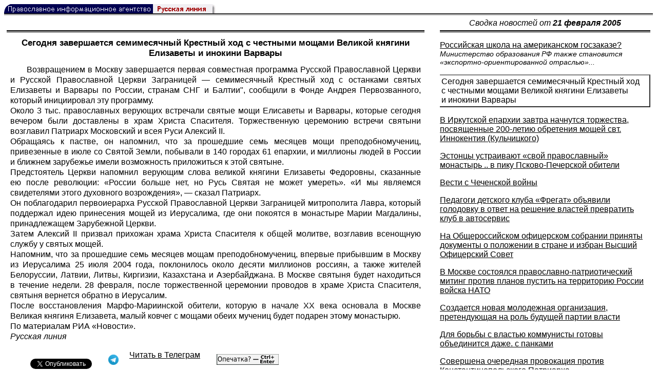

--- FILE ---
content_type: text/html; charset=UTF-8
request_url: https://rusk.ru/newsdata.php?idar=160159
body_size: 13095
content:
<!DOCTYPE HTML PUBLIC "-//W3C//DTD HTML 4.01 Transitional//EN" "http://www.w3.org/TR/html4/loose.dtd">
<html lang="ru">
<head>
<meta content="text/html; charset=UTF-8" http-equiv="Content-Type">
<meta name="viewport" content="width=device-width, height=device-height, initial-scale=1.0, user-scalable=no, maximum-scale=2.0"/>
<meta name="HandheldFriendly" content="True"/>
<meta name="description" content="Русская линия / Новости / Сегодня завершается семимесячный Крестный ход с честными мощами Великой княгини Елизаветы и инокини Варвары">
<title>Русская линия / Новости / Сегодня завершается семимесячный Крестный ход с честными мощами Великой княгини Елизаветы и инокини Варвары</title>
    <meta property="og:url"           content="https://rusk.ru/newsdata.php?idar=160159" />
    <meta property="og:type"          content="website" />
    <meta property="og:title"         content="Русская линия / Новости: Сегодня завершается семимесячный Крестный ход с честными мощами Великой княгини Елизаветы и инокини Варвары" />
    <meta property="og:description"   content="" />
    <meta property="og:image"         content="https://rusk.ru/ims/logo.jpg" />
<LINK REL=STYLESHEET TYPE="text/css" HREF="style.css?ts=13">
<link rel="image_src" href="/ims/logo.jpg" />

</head>  
<body>
    <!-- Сервис опечаток etersoft -->
    <script type="text/javascript" src="js/node_modules/@etersoft/retypos-webclient/dist/etersoft-typos.js?ts=13"></script>


<script type="text/javascript" src="/js/img.js?ts=13"></script>
<div id="mask" style="display:none" onclick="hideMask()">
	<div class="imgContainer">
		<div id="imgClose">&nbsp;</div>
		<img id="fullImg" />
		<div id="altImg">&nbsp;</div>
	</div>
</div>
<table border="0" cellPadding="0" cellSpacing="0" width="100%">
  <tr>
    <td align="left" width="370"><a href="https://rusk.ru/"><img border="0"
    src="/ims/agent.gif" width="416" height="18" alt="Русская линия"></a></td>
 </tr>
</table><div style="height:1px; background-color:black;"></div>
<div style="height:1px; background-color:#808080;"></div>
<div style="height:1px; background-color:#A2A2A2;"></div>
<div style="height:1px; background-color:#DDDDDD;"></div>
<div style="height:1px; background-color:#E8E8E8;"></div>

<table border="0" width="100%" cellPadding="0" cellSpacing="5" >
    <tr>
        <td></td>
        <td width="20"></td>
        <td width="33%" valign="middle" align="center">
<A class="ablack" title="Все сообщения от 21.02.2005" 
    href="svod.php?date=2005-02-21">
    <i>Сводка новостей от <b>21 февраля 2005</b></i></a>
        
         </td>
    </tr><tr>
         <td valign="top"><div style="height:2px; background-color:black;"></div>
<div style="height:1px; background-color:white;"></div>
<div style="height:1px; background-color:#000000;"></div>
<h1><div class="H1">Сегодня завершается семимесячный Крестный ход с честными мощами Великой княгини Елизаветы и инокини Варвары</div></h1><div class="freetext hyphens post">Возвращением в Москву завершается первая совместная программа Русской Православной Церкви и Русской Православной Церкви Заграницей — семимесячный Крестный ход с останками святых Елизаветы и Варвары по России, странам СНГ и Балтии", сообщили в Фонде Андрея Первозванного, который инициировал эту программу. <br>Около 3 тыс. православных верующих встречали святые мощи Елисаветы и Варвары, которые сегодня вечером были доставлены в храм Христа Спасителя. Торжественную церемонию встречи святыни возглавил Патриарх Московский и всея Руси Алексий II.<br>Обращаясь к пастве, он напомнил, что за прошедшие семь месяцев мощи преподобномучениц, привезенные в июле со Святой Земли, побывали в 140 городах 61 епархии, и миллионы людей в России и ближнем зарубежье имели возможность приложиться к этой святыне.<br>Предстоятель Церкви напомнил верующим слова великой княгини Елизаветы Федоровны, сказанные ею после революции: «России больше нет, но Русь Святая не может умереть». «И мы являемся свидетелями этого духовного возрождения», — сказал Патриарх.<br>Он поблагодарил первоиерарха Русской Православной Церкви Заграницей митрополита Лавра, который поддержал идею принесения мощей из Иерусалима, где они покоятся в монастыре Марии Магдалины, принадлежащем Зарубежной Церкви.<br>Затем Алексий II призвал прихожан храма Христа Спасителя к общей молитве, возглавив всенощную службу у святых мощей.<br>Напомним, что за прошедшие семь месяцев мощам преподобномучениц, впервые прибывшим в Москву из Иерусалима 25 июля 2004 года, поклонилось около десяти миллионов россиян, а также жителей Белоруссии, Латвии, Литвы, Киргизии, Казахстана и Азербайджана. В Москве святыня будет находиться в течение недели. 28 февраля, после торжественной церемонии проводов в храме Христа Спасителя, святыня вернется обратно в Иерусалим. <br>После восстановления Марфо-Мариинской обители, которую в начале XX века основала в Москве Великая княгиня Елизавета, малый ковчег с мощами обеих мучениц будет подарен этому монастырю.<br>По материалам <a class="ablack" href="http://www.rian.ru/">РИА «Новости».</a><br><i>Русская линия</i>
<noindex>

<!-- VKontakte -->
<div id="vk_api_transport"></div>
<script type="text/javascript">
  window.vkAsyncInit = function() {
    VK.init({
      apiId: 2924674,
      onlyWidgets: true
    });
    VK.Widgets.Like("vk_like", {type: "mini", pageTitle: 'Русская Линия: Сегодня завершается семимесячный Крестный ход с честными мощами Великой княгини Елизаветы и инокини Варвары', pageDescription: '', text:'Русская Линия: Сегодня завершается семимесячный Крестный ход с честными мощами Великой княгини Елизаветы и инокини Варвары', pageUrl:'https://rusk.ru/newsdata.php?idar=160159'} );
  };

  setTimeout(function() {
    var el = document.createElement("script");
    el.type = "text/javascript";
    el.src = "//vk.com/js/api/openapi.js";
    el.async = true;
    document.getElementById("vk_api_transport").appendChild(el);
  }, 0);
</script>

<!-- Facebook -->
<div id="fb-root"></div>
<script>
  (function(d, s, id){
     var js, fjs = d.getElementsByTagName(s)[0];
     if (d.getElementById(id)) {return;}
     js = d.createElement(s); js.id = id;
     js.src = "//connect.facebook.net/ru_RU/all.js#xfbml=1";
     fjs.parentNode.insertBefore(js, fjs);
   }(document, 'script', 'facebook-jssdk'));
</script>

<!-- Google Plus -->
<script type="text/javascript">
  window.___gcfg = {lang: 'ru'};

  (function() {
    var po = document.createElement('script'); po.type = 'text/javascript'; po.async = true;
    po.src = '//apis.google.com/js/plusone.js';
    var s = document.getElementsByTagName('script')[0]; s.parentNode.insertBefore(po, s);
  })();
</script>


<ul style="padding:0px; text-indent: 0px; text-align:left; margin-left: 0px;">

<!-- VKontakte -->
<li style="padding: 1px 5px; margin-right: 0px; display: inline;">
<div id="vk_like" style="float: left; background: none repeat scroll 0% 0% transparent; height: 22px;"></div>
</li>

<!-- FaceBook -->
<li style="padding: 1px 5px; margin-right: 0px; display: inline;">
<div class="fb-like" data-href="https://rusk.ru/newsdata.php?idar=160159" data-send="true" data-layout="button_count" data-width="450" data-show-faces="true" data-action="recommend"></div>
</li>


<!-- Google Plus -->
<li style="padding: 1px 5px; margin-right: 0px; display: inline;">
<g:plusone size="medium"></g:plusone>
</li>

<!-- Twitter -->
<li style="padding: 1px 5px; margin-right: 4px; display: inline;">
<a href="https://twitter.com/share" class="twitter-share-button" data-text="Русская Линия: Сегодня завершается семимесячный Крестный ход с честными мощами Великой княгини Елизаветы и инокини Варвары" data-lang="ru" data-hashtags="rusk">Твитнуть</a>
<script>!function(d,s,id){var js,fjs=d.getElementsByTagName(s)[0];if(!d.getElementById(id)){js=d.createElement(s);js.id=id;js.src="//platform.twitter.com/widgets.js";fjs.parentNode.insertBefore(js,fjs);}}(document,"script","twitter-wjs");</script>
</li>


<!-- Telegram -->
<li style="padding: 1px 5px; margin-right: 4px; display: inline;">
<a href="https://tgclick.com/ruskru"  style="text-decoration:none;margin-right:3px;">
<img border="0" src="ims/telegram-20.png">
</a>
<a href="https://tgclick.com/ruskru" title="Подписаться на новостной канал в Телеграм">
<span style="vertical-align: top;">Читать в Телеграм</span>
</a>
</li>

<!-- check typos -->
<li style="padding: 1px 5px; margin-right: 0px; display: inline;">
<img src="ims/typelogo.png" alt='Выделите текст и нажмите Ctrl-Enter, если заметили опечатку'">
</li>

<!-- ЖЖ -->
<!--
<li style="padding: 3px 5px; margin-right: 10px; display: inline;">
<form method="post" action=http://www.livejournal.com/update.bml name="updateForm" rel="nofollow" target="_blank"><div style="display:none;visible:false">
<input type="text" maxlength="100" name="subject" id="subject" class="text" size="43" value="Русская Линия: Сегодня завершается семимесячный Крестный ход с честными мощами Великой княгини Елизаветы и инокини Варварыhttps://rusk.ru/newsdata.php?idar=160159"/>
<textarea rows="1" cols="1" name="event">Русская Линия: Сегодня завершается семимесячный Крестный ход с честными мощами Великой княгини Елизаветы и инокини Варварыhttps://rusk.ru/newsdata.php?idar=160159<div align="right" style="border-style: outset; border-width: inherit; border-color: #FFFFFF; background-color: #3366FF; font-family: 'Courier New', Courier, monospace; color: #FFFFFF;">
Оригинал записи опубликован на блоге <a href="https://rusk.ru/newsdata.php?idar=160159">Русская Линия: Сегодня завершается семимесячный Крестный ход с честными мощами Великой княгини Елизаветы и инокини Варвары</a></div></textarea>
</div><input type="image" src="http://pics.livejournal.com/grafchitaru/pic/00294z9p" alt="Опубликовать в ЖЖ" title="Опубликовать в ЖЖ" value="Опубликовать в ЖЖ"></form></td><td><h3>Вы можете легко перепостить эту запись в ЖЖ. Для этого достаточно лишь нажать на кнопку и откроется новое окно.</h3>
</li>
-->

</ul>

</noindex>

</div>

</td>        <td></td>
        <td valign="top">

<div style="height:2px; background-color:black;"></div>
<div style="height:1px; background-color:white;"></div>
<div style="height:1px; background-color:#000000;"></div>
<p align="left"><a class="ablack2" href="/newsdata.php?idar=102994">
 <u>Российская школа на американском госзаказе?</u><br><i class="index_subname">Министерство образования РФ также становится «экспортно-ориентированной отраслью»...</i></a><p align="left"><table border=2px width="100%" style="border-left: none;"><tr><td align=left style="border: none;">Сегодня завершается семимесячный Крестный ход с честными мощами Великой княгини Елизаветы и инокини Варвары</i></a></td></tr></table><p align="left"><a class="ablack2" href="/newsdata.php?idar=160163">
 <u>В Иркутской епархии завтра начнутся торжества, посвященные 200-летию обретения мощей свт. Иннокентия (Кульчицкого)</u></i></a><p align="left"><a class="ablack2" href="/newsdata.php?idar=715757">
 <u>Эстонцы устраивают «свой православный» монастырь .. в пику Псково-Печерской обители</u></i></a><p align="left"><a class="ablack2" href="/newsdata.php?idar=715735">
 <u>Вести с Чеченской войны</u></i></a><p align="left"><a class="ablack2" href="/newsdata.php?idar=160162">
 <u>Педагоги детского клуба «Фрегат» объявили голодовку в ответ на решение властей превратить клуб в автосервис</u></i></a><p align="left"><a class="ablack2" href="/newsdata.php?idar=102997">
 <u>На Общероссийском офицерском собрании приняты документы о положении в стране и избран Высший Офицерский Совет</u></i></a><p align="left"><a class="ablack2" href="/newsdata.php?idar=160160">
 <u>В Москве состоялся православно-патриотический митинг против планов пустить на территорию России войска НАТО</u></i></a><p align="left"><a class="ablack2" href="/newsdata.php?idar=160165">
 <u>Создается новая молодежная организация, претендующая на роль будущей партии власти</u></i></a><p align="left"><a class="ablack2" href="/newsdata.php?idar=160161">
 <u>Для борьбы с властью коммунисты готовы объединится даже. с панками</u></i></a><p align="left"><a class="ablack2" href="/newsdata.php?idar=715709">
 <u>Совершена очередная провокация против Константинопольского Патриарха</u></i></a><p align="left"><a class="ablack2" href="/newsdata.php?idar=321649">
 <u>В Москве открыт мемориал памяти русских воинов участников сражений XX века</u></i></a><p align="left"><a class="ablack2" href="/newsdata.php?idar=715707">
 <u>Сегодня Эрмитаж представляет «Дневники Императрицы Марии Федоровны»</u></i></a><p align="left"><a class="ablack2" href="/newsdata.php?idar=715755">
 <u>Всемирный совет церквей предал «суду истории» тех, кто использовал ложные поводы для вторжения в Ирак</u></i></a><p align="left"><a class="ablack2" href="/newsdata.php?idar=715737">
 <u>Президент России потребовал жесткости в ликвидации бандитских группировок на Северном Кавказе</u></i></a><p align="left"><a class="ablack2" href="/newsdata.php?idar=160167">
 <u>Российские евреи требуют приравнять себя к американским неграм</u></i></a><p align="left"><a class="ablack2" href="/newsdata.php?idar=715725">
 <u>В Тюмени намерены возродить духовные традиции русской семьи</u></i></a><p align="left"><a class="ablack2" href="/newsdata.php?idar=715742">
 <u>Епископ Архангельский и Холмогорский Тихон принял участие в инаугурации губернатора НАО</u></i></a><p align="left"><a class="ablack2" href="/newsdata.php?idar=715767">
 <u>ФСБ передала министерству культуры изъятые у контрабандистов иконы</u></i></a><p align="left"><a class="ablack2" href="/newsdata.php?idar=715724">
 <u>Солдаты и священник прошли Крестным ходом вокруг территории Еланского гарнизона</u></i></a><p align="left"><a class="ablack2" href="/newsdata.php?idar=715752">
 <u>Имя сибирского святителя получит один из российских самолетов</u></i></a><p align="left"><a class="ablack2" href="/newsdata.php?idar=715723">
 <u>Казаки станицы «Талицкая» свято хранят семейные духовные традиции</u></i></a><p align="left"><a class="ablack2" href="/newsdata.php?idar=715766">
 <u>Полное собрание псалмов в переводе С.С. Аверинцева вышло в издательстве Свято-Филаретовского института</u></i></a><p align="left"><a class="ablack2" href="/newsdata.php?idar=715722">
 <u>Районное родительское собрание «Школа, семья, Церковь — соработничество во имя жизни» состоялось в Михайловске</u></i></a><p align="left"><a class="ablack2" href="/newsdata.php?idar=715749">
 <u>Архиепископ Владивостокский нанес визит в ЗАТО Большой Камень</u></i></a><p align="left"><a class="ablack2" href="/newsdata.php?idar=715748">
 <u>Международный кинофестиваль «Золотой Витязь» пройдет в Челябинске</u></i></a><p align="left"><a class="ablack2" href="/newsdata.php?idar=715779">
 <u>В Петербурге открыт первый в мире Музей геральдики</u></i></a><p align="left"><a class="ablack2" href="/newsdata.php?idar=715719">
 <u>Фонд «Возрождение православных святынь» действует в Тамбовской области</u></i></a><p align="left"><a class="ablack2" href="/newsdata.php?idar=715778">
 <u>Работы по реконструкции храма Иоанна Предтечи в Нижнем Новгороде будут завершены к 4 ноября</u></i></a><p align="left"><a class="ablack2" href="/newsdata.php?idar=715705">
 <u>Уменьшение доли христиан в наши дни вызвано их отходом от христианской нравственности</u></i></a><p align="left"><a class="ablack2" href="/newsdata.php?idar=715718">
 <u>Конкурс «Калина красная», посвященный 60-летию Великой Победы, прошел в екатеринбургских исправительных колониях</u></i></a><p align="left"><a class="ablack2" href="/newsdata.php?idar=715704">
 <u>В Березовском продолжается строительство Храма Иоанна Кронштадтского.</u></i></a><p align="left"><a class="ablack2" href="/newsdata.php?idar=715717">
 <u>Начал работу интернет-сайт Иркутской епархии РПЦ</u></i></a><p align="left"><a class="ablack2" href="/newsdata.php?idar=715776">
 <u>Около половины жителей Екатеринбурга поддерживают акции протеста верующих против аморальных явлений</u></i></a><p align="left"><a class="ablack2" href="/newsdata.php?idar=715703">
 <u>Правящий архиерей Северного Кавказа поздравил защитников России</u></i></a><p align="left"><a class="ablack2" href="/newsdata.php?idar=715760">
 <u>Новый экспонат появился в Валдайском музее колоколов</u></i></a><p align="left"><a class="ablack2" href="/newsdata.php?idar=715775">
 <u>Колокольным звоном будут встречать корабли в порту Владивостока</u></i></a><p align="left"><a class="ablack2" href="/newsdata.php?idar=715731">
 <u>В Тихорецке проходили зональные православные чтения</u></i></a><p align="left"><a class="ablack2" href="/newsdata.php?idar=715715">
 <u>Во всех следственных изоляторах Москвы теперь действуют православные храмы</u></i></a><p align="left"><a class="ablack2" href="/newsdata.php?idar=715698">
 <u>Чествование иконы Божией Матери «Взыскание погибших» в Твери</u></i></a><p align="left"><a class="ablack2" href="/newsdata.php?idar=715730">
 <u>Архиепископ Викентий и представители военного командования побывали на местах будущего строительства двух воинских храмов</u></i></a><p align="left"><a class="ablack2" href="/newsdata.php?idar=715728">
 <u>Мемориал погибшим в 1941 году ленинградским детям откроют в Лычкове</u></i></a><p align="left"><a class="ablack2" href="/newsdata.php?idar=715744">
 <u>Екатеринбургская епархия и турфирмы договорились урегулировать посещение туристами Ганиной Ямы</u></i></a><p align="left"><a class="ablack2" href="/newsdata.php?idar=715695">
 <u>Вопрос о строительстве гостиницы на месте кладбища в Нижнем Новгороде до сих пор не решен</u></i></a><p align="left"><a class="ablack2" href="/newsdata.php?idar=715756">
 <u>В Череповце совершена попытка поджога часовни Воскресенского собора</u></i></a><p align="left"><a class="ablack2" href="/newsdata.php?idar=715743">
 <u>В Волгоградской епархии будут обсуждены вопросы духовно-нравственного воспитания в сценическом искусстве</u></i></a><p align="left"><a class="ablack2" href="/newsdata.php?idar=715747">
 <u>Мусульмане Ямала призывают общественность укреплять культурный потенциал округа</u></i></a><p align="left"><a class="ablack2" href="/newsdata.php?idar=715771">
 <u>В школах Татарстана предлагают ввести исламские уроки нравственности</u></i></a><p align="left"><a class="ablack2" href="/newsdata.php?idar=715762">
 <u>Глава Старообрядческой церкви вернулся в свою резиденцию</u></i></a><p align="left"><a class="ablack2" href="/newsdata.php?idar=715734">
 <u>ФСБ РФ: Северный Кавказ — зона интереса «Аль-Каиды»</u></i></a><p align="left"><a class="ablack2" href="/newsdata.php?idar=715729">
 <u>Международный террорист Абу Дзейт уничтожен в Ингушетии</u></i></a><p align="left"><a class="ablack2" href="/newsdata.php?idar=715701">
 <u>Жители России считают, что государство уделяет мало внимания проблемам армии — опрос</u></i></a><p align="left"><a class="ablack2" href="/newsdata.php?idar=715741">
 <u>У жителей России изменился подход к идеологическому содержанию праздника 23 февраля</u></i></a><p align="left"><a class="ablack2" href="/newsdata.php?idar=715739">
 <u>Израиль не прекращает поставки вооружения в Грузию</u></i></a><p align="left"><a class="ablack2" href="/newsdata.php?idar=160166">
 <u>Бодрого Черномырдина оставят на Украине</u></i></a><p align="left"><a class="ablack2" href="/newsdata.php?idar=715716">
 <u>Фотовыставка, посвященная группе «Альфа» открывается в Краснодаре</u></i></a><p align="left"><a class="ablack2" href="/newsdata.php?idar=715745">
 <u>Россия начинает строить фрегаты нового поколения</u></i></a><p align="left"><a class="ablack2" href="/newsdata.php?idar=715770">
 <u>Больше всех в петербургскую экономику вкладывают США</u></i></a><p align="left"><a class="ablack2" href="/newsdata.php?idar=715711">
 <u>Российские экологи приветствуют идею Константинопольского Патриарха провести конференцию по Каспийскому морю</u></i></a><p align="left"><a class="ablack2" href="/newsdata.php?idar=715753">
 <u>В Алуште начнется реставрация древнегреческого храма во имя Андрея Первозванного</u></i></a><p align="left"><a class="ablack2" href="/newsdata.php?idar=715765">
 <u>Память святителя Феодосия, архиепископа Черниговского, почтили владыки из Белоруссии</u></i></a><p align="left"><a class="ablack2" href="/newsdata.php?idar=715764">
 <u>Свято-Успенская Святогорская Лавра обрела новый скит</u></i></a><p align="left"><a class="ablack2" href="/newsdata.php?idar=715713">
 <u>В Харькове к протестам православных, требующих оставить им Успенский собор, присоединились активисты движения «Вместе, вперед!»</u></i></a><p align="left"><a class="ablack2" href="/newsdata.php?idar=715768">
 <u>Назарбаев подписал закон о противодействии экстремизму</u></i></a><p align="left"><a class="ablack2" href="/newsdata.php?idar=715769">
 <u>Эстонскй евродепутат Каллас призывает Европу к христианству</u></i></a><p align="left"><a class="ablack2" href="/newsdata.php?idar=715750">
 <u>Латвийские национал-большевики призвали главу МВД Латвии оставить министерский пост</u></i></a><p align="left"><a class="ablack2" href="/newsdata.php?idar=715763">
 <u>Католический архиепископ Сент-Луиса наложил интердикт на непокорный польский приход</u></i></a><p align="left"><a class="ablack2" href="/newsdata.php?idar=715761">
 <u>Папа Римский обратился к паломникам, собравшимся на площади Святого Петра</u></i></a><p align="left"><a class="ablack2" href="/newsdata.php?idar=715702">
 <u>Борьба за место преемника Папы обостряется</u></i></a><p align="left"><a class="ablack2" href="/newsdata.php?idar=715697">
 <u>В Янгоне прошел II Национальный евхаристический конгресс католиков</u></i></a><p align="left"><a class="ablack2" href="/newsdata.php?idar=715714">
 <u>Археологи утверждают, что нашли в Риме могилу св. апостола Павла</u></i></a><p align="left"><a class="ablack2" href="/newsdata.php?idar=715696">
 <u>Прошла экуменическая акция в честь вступления в силу Киотского протокола</u></i></a><p align="left"><a class="ablack2" href="/newsdata.php?idar=715726">
 <u>Более тысячи случаев сексуального домогательства инкриминируется католическому духовенству США за прошлый год</u></i></a><p align="left"><a class="ablack2" href="/newsdata.php?idar=715777">
 <u>Библия переведена на 2377 языков народов мира</u></i></a><p align="left"><a class="ablack2" href="/newsdata.php?idar=715774">
 <u>Исламский фанатик убил иракского христианина за его веру</u></i></a><p align="left"><a class="ablack2" href="/newsdata.php?idar=715740">
 <u>Индонезия готова к переговорам о судьбе своих заложников в Ираке</u></i></a><p align="left"><a class="ablack2" href="/newsdata.php?idar=715721">
 <u>Иракские сунниты поддерживают политический процесс в стране</u></i></a><p align="left"><a class="ablack2" href="/newsdata.php?idar=715732">
 <u>ОИК перечислит жертвам цунами 145 млн. долларов</u></i></a><p align="left"><a class="ablack2" href="/newsdata.php?idar=715758">
 <u>Ассамблея в защиту хиджаба просит Европарламент восстановить право на ношение традиционной религиозной одежды и символики</u></i></a><p align="left"><a class="ablack2" href="/newsdata.php?idar=715706">
 <u>В Бахрейне зажжена самая большая в мире свеча</u></i></a><p align="left"><a class="ablack2" href="/newsdata.php?idar=715727">
 <u>Жительница ЮАР возвращает Египту амулет из гробницы Тутанхамона</u></i></a><p align="left"><a class="ablack2" href="/newsdata.php?idar=715772">
 <u>За год число абортов среди девочек-подростков в Великобритании выросло на 9%</u></i></a><p align="left"><a class="ablack2" href="/newsdata.php?idar=715710">
 <u>Подавляющее большинство жертв исламских террористов — мусульмане, считают в ЦРУ</u></i></a><p align="left"><a class="ablack2" href="/newsdata.php?idar=715699">
 <u>Юридический комитет ООН одобрил запрет клонирования человека</u></i></a><p align="left"><a class="ablack2" href="/newsdata.php?idar=715708">
 <u>Тюрьма Гуантанамо раскрывает представление США о демократии</u></i></a><p align="left"><a class="ablack2" href="/newsdata.php?idar=715746">
 <u>Американские пацифисты готовят программу борьбы с Бушем</u></i></a><p align="left"><a class="ablack2" href="/newsdata.php?idar=160164">
 <u>Дж. Сорос обвинил Россию в низком курсе доллара</u></i></a><p align="left"><a class="ablack2" href="/newsdata.php?idar=715773">
 <u>В Конгрессе США одобрен законопроект по ужесточению наказания за откровенный секс, жестокость и сквернословие на ТВ</u></i></a><p align="left"><a class="ablack2" href="/newsdata.php?idar=715720">
 <u>Пакистан и Саудовская Аравия будут бороться с терроризмом</u></i></a><p align="left"><a class="ablack2" href="/newsdata.php?idar=715759">
 <u>В Бейруте начались демонстрации оппозиции</u></i></a><p align="left"><a class="ablack2" href="/newsdata.php?idar=715694">
 <u>Шейх Насралла опроверг заявления о том, что его организация финансирует палестинских боевиков</u></i></a><p align="left"><a class="ablack2" href="/newsdata.php?idar=715733">
 <u>500 палестинских заключенных освобождены в Израиле</u></i></a><p align="left"><a class="ablack2" href="/newsdata.php?idar=715754">
 <u>Японским учителям рекомендовано вооружаться мечами, чтобы противостоять насилию в школах</u></i></a><p align="left"><a class="ablack2" href="/newsdata.php?idar=715751">
 <u>Монголы намерены «упорядочить» использование имени Чингисхана</u></i></a><p align="left"><a class="ablack2" href="/newsdata.php?idar=715712">
 <u>В Гонконге готовятся к первому форуму антиглобалистов</u></i></a>      
       </td>
   </tr>
</table>

<hr size=1>
<div align="center">

<!-- Top100 (Kraken) Counter -->
<script>
(function (w, d, c) {
 (w[c] = w[c] || []).push(function() {
 var options = {
 project: '53105'
 };
 try {
 w.top100Counter = new top100(options);
 } catch(e) { }
 });
 var n = d.getElementsByTagName("script")[0],
 s = d.createElement("script"),
 f = function () { n.parentNode.insertBefore(s, n); };
 s.type = "text/javascript";
 s.async = true;
 s.src =
 (d.location.protocol == "https:" ? "https:" : "http:") +
 "//st.top100.ru/top100/top100.js";
 if (w.opera == "[object Opera]") {
 d.addEventListener("DOMContentLoaded", f, false);
 } else { f(); }
})(window, document, "_top100q");
</script>
<noscript><img
src="//counter.rambler.ru/top100.cnt?pid=53105"></noscript>
<!-- END Top100 (Kraken) Counter -->


<!--begin of Hristianstvo.Ru-->
<a href="http://www.hristianstvo.ru/?from=7" rel="nofollow">
<img src="/ims/hristianstvo-88x31-darkblue1.gif"
alt="Каталог Православное Христианство.Ру" width=88 height=31 border=0></a>
<!--end of Hristianstvo.Ru-->


<!-- SpyLOG Temporarely disabled
<script src="http://tools.spylog.ru/counter2.2.js" type="text/javascript" id="spylog_code" counter="641405" ></script>
<noscript>
<a href="http://u6414.05.spylog.com/cnt?cid=641405&f=3&p=0" target="_blank" rel="nofollow">
<img src="http://u6414.05.spylog.com/cnt?cid=641405&p=0" alt='SpyLOG' border='0' width=88 height=31 ></a> 
</noscript>
SpyLOG -->


<!--Rating@Mail.ru COUNTEr-->
<a target=_top href="http://top.mail.ru/jump?from=893151" rel="nofollow">
<img src="//top-fwz1.mail.ru/counter?id=893151;t=56" border=0 height=31 width=88 alt="Рейтинг@Mail.ru">
</a>
<!--/COUNTER-->

<!-- Yandex.Metrika informer -->
<a href="https://metrika.yandex.ru/stat/?id=12916126&amp;from=informer"
target="_blank" rel="nofollow"><img src="https://metrika-informer.com/informer/12916126/3_1_FFFFFFFF_EFEFEFFF_0_pageviews"
style="width:88px; height:31px; border:0;" alt="Яндекс.Метрика" title="Яндекс.Метрика: данные за сегодня (просмотры, визиты и уникальные посетители)" class="ym-advanced-informer" data-cid="12916126" data-lang="ru" /></a>
<!-- /Yandex.Metrika informer -->

<!-- Yandex.Metrika counter -->
<script type="text/javascript" >
    (function (d, w, c) {
        (w[c] = w[c] || []).push(function() {
            try {
                w.yaCounter12916126 = new Ya.Metrika({
                    id:12916126,
                    clickmap:true,
                    trackLinks:true,
                    accurateTrackBounce:true
                });
            } catch(e) { }
        });

        var n = d.getElementsByTagName("script")[0],
            s = d.createElement("script"),
            f = function () { n.parentNode.insertBefore(s, n); };
        s.type = "text/javascript";
        s.async = true;
        s.src = "https://cdn.jsdelivr.net/npm/yandex-metrica-watch/watch.js";

        if (w.opera == "[object Opera]") {
            d.addEventListener("DOMContentLoaded", f, false);
        } else { f(); }
    })(document, window, "yandex_metrika_callbacks");
</script>
<noscript><div><img src="https://mc.yandex.ru/watch/12916126" style="position:absolute; left:-9999px;" alt="" /></div></noscript>
<!-- /Yandex.Metrika counter -->

<script type="text/javascript" src="/analytics-utf8.js"></script>

<hr>

<script type="text/javascript">
<!--
var _acic={dataProvider:10,allowCookieMatch:false};(function(){var e=document.createElement("script");e.type="text/javascript";e.async=true;e.src="https://www.acint.net/aci.js";var t=document.getElementsByTagName("script")[0];t.parentNode.insertBefore(e,t)})()
//-->
</script><!--1675027079727--><div id='8FTD_1675027079727'></div><!-- --><script async="async" src="https://w.uptolike.com/widgets/v1/zp.js?pid=tl807bfc6b1137519e9dd5023e5a1c7d94af66794e" type="text/javascript"></script>
    
</body>
</html>


--- FILE ---
content_type: text/html; charset=utf-8
request_url: https://accounts.google.com/o/oauth2/postmessageRelay?parent=https%3A%2F%2Frusk.ru&jsh=m%3B%2F_%2Fscs%2Fabc-static%2F_%2Fjs%2Fk%3Dgapi.lb.en.OE6tiwO4KJo.O%2Fd%3D1%2Frs%3DAHpOoo_Itz6IAL6GO-n8kgAepm47TBsg1Q%2Fm%3D__features__
body_size: 161
content:
<!DOCTYPE html><html><head><title></title><meta http-equiv="content-type" content="text/html; charset=utf-8"><meta http-equiv="X-UA-Compatible" content="IE=edge"><meta name="viewport" content="width=device-width, initial-scale=1, minimum-scale=1, maximum-scale=1, user-scalable=0"><script src='https://ssl.gstatic.com/accounts/o/2580342461-postmessagerelay.js' nonce="XQuZq86-6g-OO9TgUeDl_A"></script></head><body><script type="text/javascript" src="https://apis.google.com/js/rpc:shindig_random.js?onload=init" nonce="XQuZq86-6g-OO9TgUeDl_A"></script></body></html>

--- FILE ---
content_type: application/javascript;charset=utf-8
request_url: https://w.uptolike.com/widgets/v1/version.js?cb=cb__utl_cb_share_1768547612928573
body_size: 397
content:
cb__utl_cb_share_1768547612928573('1ea92d09c43527572b24fe052f11127b');